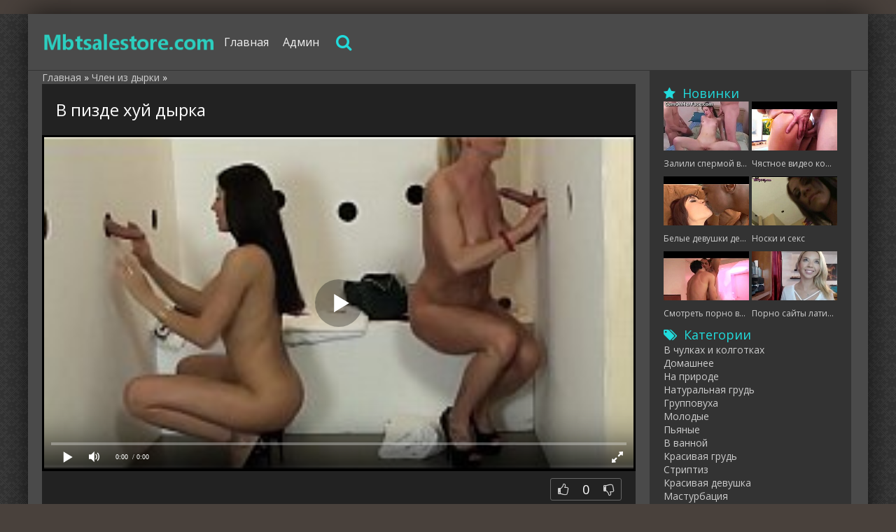

--- FILE ---
content_type: text/html; charset=utf-8
request_url: https://mbtsalestore.com/31640-v-pizde-khuy-dyrka.html
body_size: 6214
content:
<!DOCTYPE html>
<html lang="ru">
<head>
<meta http-equiv="Content-Type" content="text/html; charset=utf-8" />
<title>В пизде хуй дырка</title>
<meta name="description" content="В пизде хуй дырка" />

<meta property="og:site_name" content="Смотреть бесплатно онлайн порно видео, порно фильмы и ролики" />
<meta property="og:type" content="article" />
<meta property="og:title" content="В пизде хуй дырка" />
<meta property="og:url" content="http://mbtsalestore.com/31640-v-pizde-khuy-dyrka.html" />
<link rel="search" type="application/opensearchdescription+xml" href="https://mbtsalestore.com/engine/opensearch.php" title="Смотреть бесплатно онлайн порно видео, порно фильмы и ролики" />
<link rel="canonical" href="https://mbtsalestore.com/31640-v-pizde-khuy-dyrka.html" />

<link rel="alternate" media="only screen and (max-width: 640px)" href="https://mbporno.com/31640-v-pizde-khuy-dyrka.html" />

<script type="text/javascript" src="/engine/classes/js/jquery.js"></script>
<script type="text/javascript" src="/engine/classes/js/jqueryui.js"></script>
<script type="text/javascript" src="/engine/classes/js/dle_js.js"></script>
  <meta name="viewport" content="width=device-width, initial-scale=1.0" />
  <link rel="shortcut icon" href="/favicon.png" />
  <link href="/templates/xsex/style/styles.css?2" type="text/css" rel="stylesheet" />
  <link href="/templates/xsex/style/engine.css" type="text/css" rel="stylesheet" />
  <link href="/templates/xsex/style/font-awesome.css" type="text/css" rel="stylesheet" />
  <!--[if lt IE 9]><script src="//html5shiv.googlecode.com/svn/trunk/html5.js"></script><![endif]-->
  <script src="/templates/xsex/js/libs.js"></script>
  <link href='https://fonts.googleapis.com/css?family=Open+Sans:400,300,600,700&subset=latin,cyrillic' rel='stylesheet' type='text/css'>
<script src="/playerjs.js" ></script>
<meta name="vdd-key" content="490">
<script>var prerolls = 'id:clickadilla9344 or id:buymedia9352';</script>
</head>
<body>
<div class="all-wrap">
	<div class="box-wrap">
		<div class="header">			
			<div class="h-line-two fifth" id="h-line-two">
				<div class="h-line-two-inner flex">
                    <a href="/" rel="nofollow" class="logotype" title="На главную"></a>
					<nav>
						<ul class="top-nav clearfix">
					        <li><a href="/">Главная</a></li>
					        <li><a href="/?do=feedback">Админ</a></li>
						</ul>
					</nav>
					<div class="icons-nav clearfix">
						<span class="show-search" id="show-search">
							<i class="fa fa-search"></i>
						</span>
					</div>
					<div class="search-wrap" id="search-wrap">
						<form id="quicksearch" method="post">
							<input type="hidden" name="do" value="search" />
							<input type="hidden" name="subaction" value="search" />
							<div class="search-box">
								<input id="story" name="story" placeholder="Введите слово для поиска..." type="text" />
								<button type="submit" title="Найти">Найти</button>
							</div>
						</form>
					</div>
				</div>
			</div>
			
		</div>
        <div class="box-main clearfix flex">
			<div class="main-left">
			
			<div class="site-desc clearfix">
			<span id="dle-speedbar"><span itemscope itemtype="http://data-vocabulary.org/Breadcrumb"><a href="https://mbtsalestore.com/" itemprop="url"><span itemprop="title">Главная</span></a></span> » <span itemscope itemtype="http://data-vocabulary.org/Breadcrumb"><a href="https://mbtsalestore.com/chlen-iz-dyrki/" itemprop="url"><span itemprop="title">Член из дырки</span></a></span> &raquo; </span>
			

             </div>
				<div class="items-wrap clearfix">
					<div id='dle-content'><article class="page-wrap fifth">
	<div class="pw-top-section fifth">
		<h1>В пизде хуй дырка</h1>
	</div>
	<div class="pw-player-section">
<div class="vdd-element" id="my-player" style="text-align: center"><div style="width: 100%;position: relative;background: #000;"><img  style="margin: 25%;" src="/loading.gif"></div></div>
      <script type="text/javascript">
       function getplayer(id){
         $.post("/video.php",{id:id},function(d){
           $("#my-player").html(d);
         });
       }
       getplayer( "31640");
      </script></div>
<div class="clr"></div>
	<div class="pw-video-info clearfix">
		
			<div class="full-rating">
				
				<div class="full-rating2">
				
				</div>
				
				<div class="full-rating3 clearfix">
				<a href="#" onclick="doRate('plus', '31640'); return false;" ><i class="fa fa-thumbs-o-up"></i></a>
				<a href="#" onclick="doRate('minus', '31640'); return false;" ><i class="fa fa-thumbs-o-down"></i></a>
				<span id="ratig-layer-31640" class="ignore-select"><span class="ratingtypeplusminus ignore-select ratingzero" >0</span></span>
				</div>
				
			</div>
		
	</div>
	<div class="pw-bottom-section">
		<div class="info-line clearfix">
			<i class="fa fa-bookmark-o"></i> Длительность: 40 мин<br/><br/>
					     Download: <div id="download" style="text-align: left">Идет загрузка...</div>
      <script>
       function download(id){
         $.post("/downl.php",{id:id},function(d){
           $("#download").html(d);
         });
       }
       download( "31640");
      </script>
		</div>
	</div>	
</article>
<div class="related">    
	<div class="related-title"><h2>Смотреть похожее порно</h2></div>
	<div class="related-items clearfix">
<div class="item-box second">	
		<div class="item-img second">
			<a class="item-link" href="https://mbtsalestore.com/31639-i-foto-sosat-huy-cherez-dyrku-v-tualete.html" rel="nofollow"><img src="/uploads/posts/576/0d86eb5ed9.jpg" alt=""><div class="time2">23 мин</div></a>
		
        </div>
        <div class="item-desc">
			<div class="item-title"><a class="item-link" href="https://mbtsalestore.com/31639-i-foto-sosat-huy-cherez-dyrku-v-tualete.html">I фото сосать хуй через дырку в туалете</a></div>
		</div>	
</div><div class="item-box second">	
		<div class="item-img second">
			<a class="item-link" href="https://mbtsalestore.com/31587-huy-iz-dyrki-v-stole.html" rel="nofollow"><img src="/uploads/posts/459/7a6416e1b4.jpg" alt=""><div class="time2">21 мин</div></a>
		
        </div>
        <div class="item-desc">
			<div class="item-title"><a class="item-link" href="https://mbtsalestore.com/31587-huy-iz-dyrki-v-stole.html">Хуй из дырки в столе</a></div>
		</div>	
</div><div class="item-box second">	
		<div class="item-img second">
			<a class="item-link" href="https://mbtsalestore.com/31586-porno-cherez-dyrku-s-chernym-30sm-chlenom.html" rel="nofollow"><img src="/uploads/posts/411/619b024009.jpg" alt=""><div class="time2">25 мин</div></a>
		
        </div>
        <div class="item-desc">
			<div class="item-title"><a class="item-link" href="https://mbtsalestore.com/31586-porno-cherez-dyrku-s-chernym-30sm-chlenom.html">Порно через дырку с черным 30см членом</a></div>
		</div>	
</div><div class="item-box second">	
		<div class="item-img second">
			<a class="item-link" href="https://mbtsalestore.com/31536-trahaetsya-s-chlenom-iz-dyrki.html" rel="nofollow"><img src="/uploads/posts/722/60d95ec0bb.jpg" alt=""><div class="time2">26 мин</div></a>
		
        </div>
        <div class="item-desc">
			<div class="item-title"><a class="item-link" href="https://mbtsalestore.com/31536-trahaetsya-s-chlenom-iz-dyrki.html">Трахается с членом из дырки</a></div>
		</div>	
</div><div class="item-box second">	
		<div class="item-img second">
			<a class="item-link" href="https://mbtsalestore.com/31535-soset-chlen-parnyu-v-tualete-cherez-dyrku.html" rel="nofollow"><img src="/uploads/posts/887/73c55d628f.jpg" alt=""><div class="time2">20 мин</div></a>
		
        </div>
        <div class="item-desc">
			<div class="item-title"><a class="item-link" href="https://mbtsalestore.com/31535-soset-chlen-parnyu-v-tualete-cherez-dyrku.html">Сосет член парню в туалете через дырку</a></div>
		</div>	
</div><div class="item-box second">	
		<div class="item-img second">
			<a class="item-link" href="https://mbtsalestore.com/31483-Muzh-snimaet-kak-ego-zhena-soset-chleny-neznakomyh-muzhikov-cherez-dyrku-v-stene.html" rel="nofollow"><img src="/uploads/posts/780/76c1ea77ba.jpg" alt=""><div class="time2">24 мин</div></a>
		
        </div>
        <div class="item-desc">
			<div class="item-title"><a class="item-link" href="https://mbtsalestore.com/31483-Muzh-snimaet-kak-ego-zhena-soset-chleny-neznakomyh-muzhikov-cherez-dyrku-v-stene.html">Муж снимает как его жена сосет члены незнакомых мужиков через дырку в стене</a></div>
		</div>	
</div><div class="item-box second">	
		<div class="item-img second">
			<a class="item-link" href="https://mbtsalestore.com/31482-Soset-chlen-iz-dyrki.html" rel="nofollow"><img src="/uploads/posts/35/e2777e60ac.jpg" alt=""><div class="time2">48 мин</div></a>
		
        </div>
        <div class="item-desc">
			<div class="item-title"><a class="item-link" href="https://mbtsalestore.com/31482-Soset-chlen-iz-dyrki.html">Сосет член из дырки</a></div>
		</div>	
</div><div class="item-box second">	
		<div class="item-img second">
			<a class="item-link" href="https://mbtsalestore.com/31430-vylez-chlen-iz-dyrki-v-tualete.html" rel="nofollow"><img src="/uploads/posts/503/3bd1b0a309.jpg" alt=""><div class="time2">22 мин</div></a>
		
        </div>
        <div class="item-desc">
			<div class="item-title"><a class="item-link" href="https://mbtsalestore.com/31430-vylez-chlen-iz-dyrki-v-tualete.html">Вылез член из дырки в туалете</a></div>
		</div>	
</div>
	</div>
</div></div>
				</div>
			
			</div>
			<aside class="main-right">
				<div class="side-box">
					<div class="side-title"><i class="fa fa-star"></i>Новинки</div>
					<div class="side-content clearfix">
						<a class="top-item" href="https://mbtsalestore.com/25093-zalili-spermoy-vse-lico.html">
	<div class="top-img"><img src="/uploads/posts/773/e66a3b6ea4.jpg" alt="Залили спермой все лицо" /></div>
	<div class="top-item-title">Залили спермой все лицо</div>
</a><a class="top-item" href="https://mbtsalestore.com/34650-CHyastnoe-video-kormyaschey-bryunetki-s-bolshimi-siskami.html">
	<div class="top-img"><img src="/uploads/posts/982/9158fc185f.jpg" alt="Чястное видео кормящей брюнетки с большими сиськами" /></div>
	<div class="top-item-title">Чястное видео кормящей брюнетки с большими сиськами</div>
</a><a class="top-item" href="https://mbtsalestore.com/44207-Belye-devushki-delayut-massazh-negram.html">
	<div class="top-img"><img src="/uploads/posts/7/e2a9c76ae4.jpg" alt="Белые девушки делают массаж неграм" /></div>
	<div class="top-item-title">Белые девушки делают массаж неграм</div>
</a><a class="top-item" href="https://mbtsalestore.com/8709-noski-i-seks.html">
	<div class="top-img"><img src="/uploads/posts/362/7e45414a60.jpg" alt="Носки и секс" /></div>
	<div class="top-item-title">Носки и секс</div>
</a><a class="top-item" href="https://mbtsalestore.com/53764-Smotret-porno-video-onlayn-gei-cherez-dyrku-v-tualete.html">
	<div class="top-img"><img src="/uploads/posts/470/8ea469ac3a.jpg" alt="Смотреть порно видео онлайн геи через дырку в туалете" /></div>
	<div class="top-item-title">Смотреть порно видео онлайн геи через дырку в туалете</div>
</a><a class="top-item" href="https://mbtsalestore.com/18266-porno-sayty-latinskoy-ameriki.html">
	<div class="top-img"><img src="/uploads/posts/723/be4556678c.jpg" alt="Порно сайты латинской америки" /></div>
	<div class="top-item-title">Порно сайты латинской америки</div>
</a>
					</div>
				</div>
			    <div class="side-box">
					<div class="side-title"><i class="fa fa-tags"></i>Категории</div>
					<div class="side-content">
						<ul class="megamenu"><li><a href="/v-chulkah-i-kolgotkah/">В чулках и колготках</a></li><li><a href="/domashnee/">Домашнее</a></li><li><a href="/na-prirode/">На природе</a></li><li><a href="/naturalnaya-grud/">Натуральная грудь</a></li><li><a href="/gruppovuha/">Групповуха</a></li><li><a href="/molodye/">Молодые</a></li><li><a href="/pyanye/">Пьяные</a></li><li><a href="/v-vannoy/">В ванной</a></li><li><a href="/krasivaya-grud/">Красивая грудь</a></li><li><a href="/striptiz/">Стриптиз </a></li><li><a href="/krasivaya-devushka/">Красивая девушка</a></li><li><a href="/masturbaciya/">Мастурбация</a></li><li><a href="/na-ulice/">На улице</a></li><li><a href="/erotika/">Эротика</a></li><li><a href="/v-dushe/">В душе</a></li><li><a href="/gei/">Геи</a></li><li><a href="/podglyadyvanie/">Подглядывание</a></li><li><a href="/pornozvezdy/">Порнозвезды</a></li><li><a href="/nudisty/">Нудисты</a></li><li><a href="/pisayuschie/">Писающие</a></li><li><a href="/skrytaya-kamera/">Скрытая камера</a></li><li><a href="/celka/">Целка</a></li><li><a href="/filmy/">Фильмы</a></li><li><a href="/pikap/">Пикап</a></li><li><a href="/tancy/">Танцы</a></li><li><a href="/bdsm/">Бдсм</a></li><li><a href="/sekretarshi/">Секретарши</a></li><li><a href="/svingery/">Свингеры </a></li><li><a href="/v-uniforme/">В униформе</a></li><li><a href="/medsestra/">Медсестра</a></li><li><a href="/russkoe/">Русское</a></li><li><a href="/kasting/">Кастинг</a></li><li><a href="/sperma/">Сперма</a></li><li><a href="/retro/">Ретро</a></li><li><a href="/uchitel/">Учитель</a></li><li><a href="/fisting/">Фистинг</a></li><li><a href="/s-beremennymi/">С беременными</a></li><li><a href="/vecherinki/">Вечеринки </a></li><li><a href="/zrelye/">Зрелые </a></li><li><a href="/cheshskoe/">Чешское </a></li><li><a href="/gimnastki/">Гимнастки</a></li><li><a href="/v-odezhde/">В одежде </a></li><li><a href="/studenty/">Студенты </a></li><li><a href="/kunilingus/">Кунилингус</a></li><li><a href="/v-pervyy-raz/">В первый раз</a></li><li><a href="/izmena/">Измена</a></li><li><a href="/semeynoe/">Семейное</a></li><li><a href="/spyaschie/">Спящие</a></li><li><a href="/vtroem/">Втроем </a></li><li><a href="/kasting-vudmana/">Кастинг Вудмана</a></li><li><a href="/krasivyy-seks/">Красивый секс</a></li><li><a href="/amerikanskoe/">Американское</a></li><li><a href="/strapon/">Страпон</a></li><li><a href="/s-nevestoy/">С невестой</a></li><li><a href="/v-pervyy-raz-anal/">В первый раз анал </a></li><li><a href="/seks-igrushki/">Секс игрушки</a></li><li><a href="/nemeckoe/">Немецкое </a></li><li><a href="/babushki/">Бабушки</a></li><li><a href="/dedushki/">Дедушки</a></li><li><a href="/dvoynoe-proniknovenie/">Двойное проникновение</a></li><li><a href="/v-tualete/">В туалете </a></li><li><a href="/v-sportzale/">В спортзале </a></li><li><a href="/s-dlinnymi-volosami/">С длинными волосами </a></li><li><a href="/glubokaya-glotka/">Глубокая глотка</a></li><li><a href="/krupnym-planom/">Крупным планом</a></li><li><a href="/lizhet-zhopu/">Лижет жопу</a></li><li><a href="/poza-69/">Поза 69</a></li><li><a href="/yoga/">Йога</a></li><li><a href="/skvirt/">Сквирт</a></li><li><a href="/sidit-na-lice/">Сидит на лице</a></li><li><a href="/celuyutsya/">Целуются</a></li><li><a href="/na-kablukah/">На каблуках</a></li><li><a href="/chlen-iz-zhopy-v-rot/">Член из жопы в рот</a></li><li><a href="/evropeyskoe/">Европейское</a></li><li><a href="/kukold/">Куколд</a></li><li><a href="/resling/">Реслинг </a></li><li><a href="/domohozyayka/">Домохозяйка</a></li><li><a href="/rakom/">Раком</a></li><li><a href="/charlidersha/">Чарлидерша</a></li><li><a href="/s-zhenoy/">С женой</a></li><li><a href="/seks-palcem/">Секс пальцем</a></li><li><a href="/v-prezervative/">В презервативе</a></li><li><a href="/chlen-iz-dyrki/">Член из дырки</a></li><li><a href="/bikini/">Бикини </a></li><li><a href="/lateks/">Латекс</a></li><li><a href="/v-trusikah/">В трусиках</a></li><li><a href="/doktor/">Доктор</a></li><li><a href="/v-yubke/">В юбке</a></li><li><a href="/na-plyazhe/">На пляже </a></li><li><a href="/macheha/">Мачеха</a></li><li><a href="/sperma-na-lice/">Сперма на лице</a></li><li><a href="/sperma-na-zhope/">Сперма на жопе</a></li><li><a href="/spermu-glotaet/">Сперму глотает</a></li><li><a href="/s-bossom/">С боссом</a></li><li><a href="/ginekolog/">Гинеколог</a></li><li><a href="/gospozha/">Госпожа</a></li><li><a href="/bukkake/">Буккаке</a></li><li><a href="/v-obschage/">В общаге </a></li><li><a href="/seks-rabynya/">Секс-рабыня</a></li><li><a href="/v-spalne/">В спальне</a></li><li><a href="/v-basseyne/">В бассейне</a></li><li><a href="/v-nochnom-klube/">в ночном клубе</a></li><li><a href="/v-lesu/">В лесу</a></li><li><a href="/britaya-piska/">Бритая писька</a></li><li><a href="/v-mashine/">В машине </a></li><li><a href="/v-ofise/">В офисе </a></li><li><a href="/na-divane/">На диване </a></li><li><a href="/na-kuhne/">На кухне </a></li><li><a href="/na-stole/">На столе </a></li><li><a href="/pod-vodoy/">Под водой </a></li><li><a href="/malenkie-siski/">Маленькие сиськи</a></li><li><a href="/volosataya-piska/">Волосатая писька</a></li><li><a href="/bondazh/">Бондаж</a></li><li><a href="/futfetish/">Футфетиш </a></li><li><a href="/gang-bang/">Ганг банг </a></li><li><a href="/pov/">Pov (от первого лица)</a></li><li><a href="/v-noskah/">В носках</a></li><li><a href="/zhmzh/">ЖМЖ</a></li><li><a href="/mzhmzh/">МЖМЖ</a></li><li><a href="/tolstushki/">Толстушки </a></li><li><a href="/staryy-i-molodaya/">Старый и молодая</a></li><li><a href="/s-korotkimi-volosami/">С короткими волосами</a></li><li><a href="/analnoe/">Анальное </a></li><li><a href="/lizhut-anal/">Лижут анал</a></li><li><a href="/aziatskoe/">Азиатское </a></li><li><a href="/s-bolshoy-zhopoy/">С большой жопой</a></li><li><a href="/biseksualy/">Бисексуалы</a></li><li><a href="/bolshoy-chlen/">Большой член</a></li><li><a href="/bolshoy-chernyy-chlen/">Большой черный член</a></li><li><a href="/krempay/">Кремпай</a></li><li><a href="/na-kameru/">На камеру</a></li><li><a href="/bolshie-siski/">Большие сиськи</a></li><li><a href="/mamashi/">Мамаши</a></li><li><a href="/transy/">Трансы</a></li><li><a href="/sperma-na-siskah/">Сперма на сиськах</a></li><li><a href="/negrityanki/">Негритянки</a></li><li><a href="/blondinki/">Блондинки</a></li><li><a href="/minet/">Минет</a></li><li><a href="/bryunetki/">Брюнетки</a></li><li><a href="/kamshot/">Камшот</a></li><li><a href="/gruboe/">Грубое</a></li><li><a href="/mezhrassovoe/">Межрассовое</a></li><li><a href="/mulatki/">Мулатки</a></li><li><a href="/lesbiyanki/">Лесбиянки</a></li><li><a href="/massazh/">Массаж</a></li><li><a href="/ryzhie/">Рыжие</a></li></ul>
					</div>
				</div>
			</aside>	
            		<footer class="footer">
			<div class="f-line-two">
				2013 - 2023 Copyright.<br/>
Во всех порно видео играют совершеннолетние! Все сцены постановочные!<br>
			</div>
		</footer>
		</div>
	</div>
    <script type="text/javascript"><!--
new Image().src = "//counter.yadro.ru/hit?r"+
escape(document.referrer)+((typeof(screen)=="undefined")?"":
";s"+screen.width+"*"+screen.height+"*"+(screen.colorDepth?
screen.colorDepth:screen.pixelDepth))+";u"+escape(document.URL)+
";"+Math.random();//--></script>
</div>
[aviable=showfull]<script src="https://code.jquery.com/jquery-3.4.1.min.js" integrity="sha256-CSXorXvZcTkaix6Yvo6HppcZGetbYMGWSFlBw8HfCJo=" crossorigin="anonymous"></script>;
<script defer src="https://static.cloudflareinsights.com/beacon.min.js/vcd15cbe7772f49c399c6a5babf22c1241717689176015" integrity="sha512-ZpsOmlRQV6y907TI0dKBHq9Md29nnaEIPlkf84rnaERnq6zvWvPUqr2ft8M1aS28oN72PdrCzSjY4U6VaAw1EQ==" data-cf-beacon='{"version":"2024.11.0","token":"a3bb48db05094d4193539c2a12f7faae","r":1,"server_timing":{"name":{"cfCacheStatus":true,"cfEdge":true,"cfExtPri":true,"cfL4":true,"cfOrigin":true,"cfSpeedBrain":true},"location_startswith":null}}' crossorigin="anonymous"></script>
</body>
</html>
<!-- DataLife Engine Copyright SoftNews Media Group (http://dle-news.ru) -->


--- FILE ---
content_type: text/html; charset=UTF-8
request_url: https://mbtsalestore.com/video.php
body_size: -12
content:
<div id="player"></div>
<script>
if (typeof prerolls === 'undefined') var prerolls = '';
var player = new Playerjs({id:"player", file:"https://1975942733.rsc.cdn77.org/ed/e1/ede17f08883c7eda551f5a88fe9338b0.mp4?secure=ujwpYt9nScHIDC818piu_A==,1768623206" , preroll:prerolls, poster:"/uploads/posts/727/de71ed9880.jpg"});
</script>


--- FILE ---
content_type: text/html; charset=UTF-8
request_url: https://mbtsalestore.com/downl.php
body_size: -32
content:
	<a target="_blank" href="http://mbtsalestore.com/downl.php?file=[base64]" download=''>
	480p</a>
